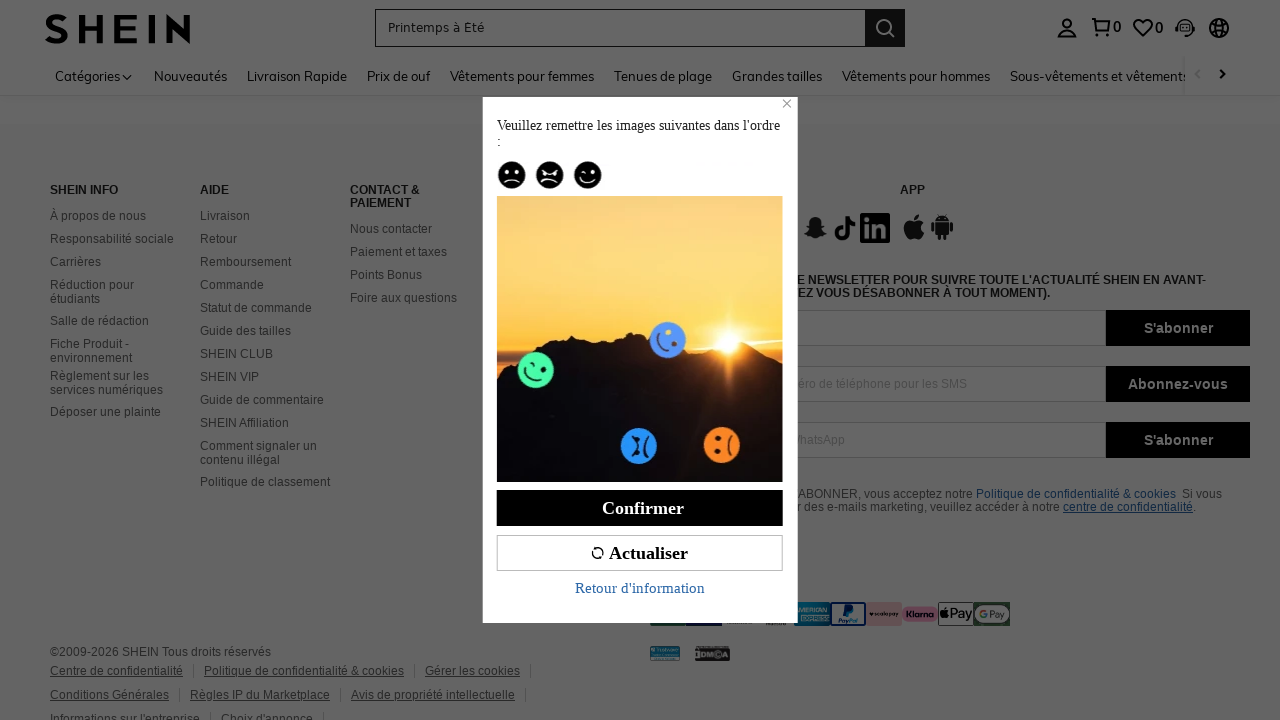

--- FILE ---
content_type: text/javascript; charset=utf-8
request_url: https://fr.shein.com/devices/v3/profile/web?callback=smCB_1769106073558&organization=FPNyuLhAtVnAeldjikus&smdata=W7N7Uu94bq%2BVmrg%2BpkkKvFZgZI6vVFKHgHFm%2Fe9XmhVWE4f%2BVgRYKiIvsWgNuZD5BUWoG7aSAI6IBhCPz3U1OJxXup4pay473yn0XwujWRottILmq%2FEbuvDQeSEcqqvwtMhYnWsWYdMPIAJgiui1SwLWG4Pf7%2FH%2BculbN6U8R90ilLvIxnoDasMj6A8jtfqCRFwnDTQ9O9slsjC17D62VAMGtCauieKjg8tTDrkiiXbnB%2BYmRaCz73D0eKeaGD11Pgs2dth9LEKEBccnHaHE2rNowUYdTRcnjqkMW55ip%2Bv9gQDj6y4WN5950%2FvsPUg3sC9fpKbJ%2F7MYqfEwBaZjTy%2FiEZgqqOwQXLYwC8lFwb3d8gQ2SRfaUVaEjasxNBMoMkxFARPWSjtMy8rkflBKBOGEHeEY%2F1S8zxMoteb%2B0L06wdW4j%2BI4z9bqtdiTotrNuJnxvy3yYaZnF5En0eENxk%2BzyTCNp9D5VZMEQzWcZrEBY5lV3Z3zGfiLtuSB8BCbyLoOTZ%2FLJjlFT13HbqaLOhANv3CKCSQtA6DdVBaPIjeuF5jlijrQ47BKBmiOmce9hvkL2zUwLe4Lov0BeNfDvFDt%2B83YctAEUTXdD7SPUzNBhz58TsGawF7vRFQkuBtMm7ZDkAyeLys32fjLof9m%2FsK65AWVmRUc%2Fe25ZGSBsYpfMTQHAOg2r%2B7Yx7ikm9jj%2FnK%2BRpcORGkEXU%2BZ%2B0IuNgBnokWu1eTdE%2BYNhaYePJYkz8mSWmJ06j5MJzIMyA60HlM3rpkrJR1D%2Bn%2BRiopkhHoronPrRfZTiI6ACn3zf3QhGHQtkPrW0qkAuLp7nIyWxayKWm6Fri6yJeunKsJ0jahraZTIxu4%2Bfaz%2FROChWb4gFD8Rqhpl4s29UZYSZXb1lBioqkVBYB2Gu%2B0w%2Bgd%2BJ8K9VI4LN2ftoLkeo06z%2FyacsvcdIZzIU%2FUmu1Z2JwUUIekLit3OyWF5j0yJJhMRrSAFp0LcFaueI1dtjKXfd9dCb2xL5cp7k5Hn17zmIG%2F3cLIQ9uLnLaob19zTTpZb%2BPPjOGGn1A%2Fj7NmQncAgcY8qiCokUTcFJ8eG%2FSJNHGoIlMSCxmVOTmWy48CVOjGaHFxQa9FKTq1YhYNskxWR4cN1Yi4EMPgKwY%2BRG6QP3InQtkCtI236t0LVDPZ7wTiU57BrtYpjqtL%2F5jc21UT9uA8cEUmwtqLwud2PCAyu4fuSQN9HXy4RrQgTHU%2BktxeN%2Bu9jLwPrW0xKLV9igAWhKGjeaDcXtv1pMdHK9xb2HcaL6qUAAeNenYqUZCmb%2BbOERksIgE%2FT%2BdIQQ%2FS5MSIYKDHZbMP6H2X%2FX84zu%2FN8FfsLlg%2F06dXNXdqRscP%2FnyCK3s39FvKG08Vm1je5UKPLDlj3M60m9GLFHbRDI1bGFvYn%2Ftw5sIvPTOkK%2BFVYpnh9yoQ%3D%3D1487577677129&os=web&version=2.0.0
body_size: -743
content:
window['smCB_1769106073558'] && smCB_1769106073558({"code":1100,"detail":{"len":"12","sign":"kqnHTg5SnnBnnV8ta/7z7A==","timestamp":"1487582755342"},"requestId":"298b5d8099347f3b8fc22ee1c25be781"})